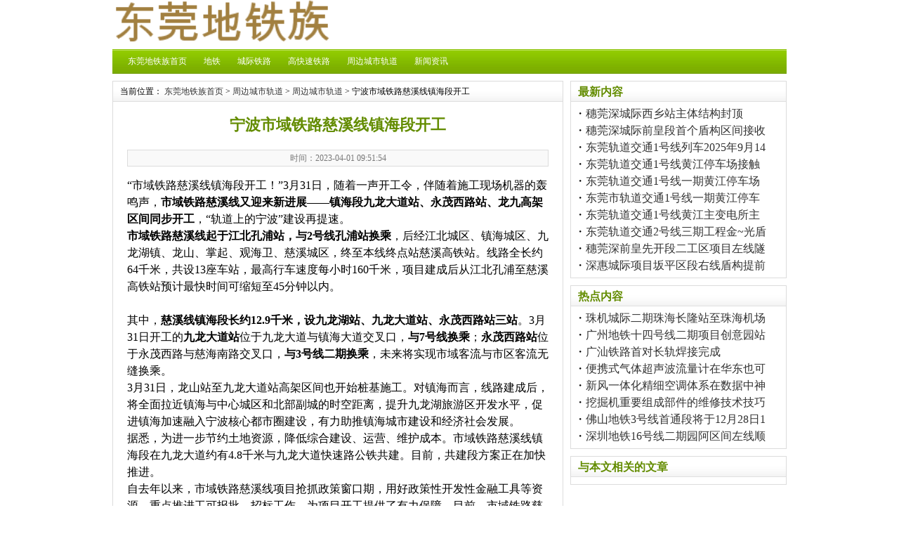

--- FILE ---
content_type: text/html
request_url: http://www.dgrailzu.com/other/872.html
body_size: 3589
content:
<!DOCTYPE html PUBliC "-//W3C//DTD Xhtml 1.0 Transitional//EN" "http://www.w3.org/TR/xhtml1/DTD/xhtml1-transitional.dtd">
<html xmlns="http://www.w3.org/1999/xhtml">
<head>
<meta http-equiv="Content-Type" content="text/html; charset=utf-8" />
<META http-equiv=X-UA-Compatible content=IE=7 />
<title>宁波市域铁路慈溪线镇海段开工</title>
<meta name="keywords" content="宁波市域铁路慈溪线镇海段开工" />
<meta name="description" content="宁波市域铁路慈溪线镇海段开工" />
<link href="/skin/54tf_com_003/css/style.css" rel="stylesheet" type="text/css" />
<meta name="applicable-device" content="pc">
<meta name="mobile-agent" content="format=html5;url=http://m.dgrailzu.com/other/872.html">
<link rel="alternate" media="only screen and(max-width:640px)" href="http://m.dgrailzu.com/other/872.html">
<meta name="location" content="province=广东;city=东莞">
</head>
<body class="Mubanzhijia_Com" oncontextmenu=self.event.returnValue=false onselectstart="return false">
<script>
if (
  navigator.userAgent.match(/Mobi/i) ||
  navigator.userAgent.match(/Android/i) ||
  navigator.userAgent.match(/iPhone/i)
) {
  window.location.href="http://m.dgrailzu.com";
}
</script>
<!--<div class="Top"><span><script src="//e/member/login/loginjs.php"></script></span>宁波市域铁路慈溪线镇海段开工</div>-->
<div class="Head">
<div class="logo FL"><a href="http://www.dgrailzu.com/" title="东莞地铁族-东莞地铁_东莞城际铁路_东莞高铁资讯"><img src="/images/dgrail.png" alt="东莞地铁族-东莞地铁_东莞城际铁路_东莞高铁资讯" /></a></div>
<div class="ad_468 FR"></div>
</div>
<div class="Nav">
<a href="/">东莞地铁族首页</a>
<a href="/metro/">地铁</a>
<a href="/rail/">城际铁路</a>
<a href="/high-railway/">高快速铁路</a>
<a href="/other/">周边城市轨道</a>
<a href="/news/">新闻资讯</a>
</div>
<!--<div class="Nav_box">
<div class="tag FL">
二级栏目：<a fref="#">示例内容</a>    
</div>
<div class="so FR">
站内搜索
</div>
</div>-->
<div class="ad_960"></div>
<div class="main4">
<div class="m4_left FL">
<div class="m4_t1">当前位置： <a href="/">东莞地铁族首页</a>&nbsp;>&nbsp;<a href="/other/">周边城市轨道</a>&nbsp;>&nbsp;<a href="/other/other/">周边城市轨道</a> >  宁波市域铁路慈溪线镇海段开工</div>
<h1 class="m4_box4">宁波市域铁路慈溪线镇海段开工</h1>
<div class="m4_box5">时间：2023-04-01 09:51:54 <!--来源： 作者：--></div>
<div class="m4_box6">
<input type=hidden value='ukjm%^&*$'>&ldquo;市域铁路慈溪线镇海段开工！&rdquo;3月31日，随着一声开工令，伴随着施工现场机器的轰鸣声，<strong>市域铁路慈溪线又迎来新进展&mdash;&mdash;镇海段九龙大道站、永茂西路站、龙九高架区间同步开工</strong>，&ldquo;轨道上的宁波&rdquo;建设再提速。<span style="display:none">tlc东莞地铁族-东莞地铁_城际铁路_高铁资讯</span><br /><img alt="" src="/d/file/p/2023/04-01/0d49c61cffc7253d13c9ec07ac135cdb.jpg" style="width:100%" /><span style="display:none">tlc东莞地铁族-东莞地铁_城际铁路_高铁资讯</span><br /><strong>市域铁路慈溪线起于江北孔浦站，与2号线孔浦站换乘</strong>，后经江北城区、镇海城区、九龙湖镇、龙山、掌起、观海卫、慈溪城区，终至本线终点站慈溪高铁站。线路全长约64千米，共设13座车站，最高行车速度每小时160千米，项目建成后从江北孔浦至慈溪高铁站预计最快时间可缩短至45分钟以内。<span style="display:none">tlc东莞地铁族-东莞地铁_城际铁路_高铁资讯</span><br />&nbsp;
<section>其中，<strong>慈溪线镇海段长约12.9千米，设九龙湖站、九龙大道站、永茂西路站三站</strong>。3月31日开工的<strong>九龙大道站</strong>位于九龙大道与镇海大道交叉口，<strong>与7号线换乘</strong>；<strong>永茂西路站</strong>位于永茂西路与慈海南路交叉口，<strong>与3号线二期换乘</strong>，未来将实现市域客流与市区客流无缝换乘。</section>
<section>3月31日，龙山站至九龙大道站高架区间也开始桩基施工。对镇海而言，线路建成后，将全面拉近镇海与中心城区和北部副城的时空距离，提升九龙湖旅游区开发水平，促进镇海加速融入宁波核心都市圈建设，有力助推镇海城市建设和经济社会发展。</section>
<section>据悉，为进一步节约土地资源，降低综合建设、运营、维护成本。市域铁路慈溪线镇海段在九龙大道约有4.8千米与九龙大道快速路公铁共建。目前，共建段方案正在加快推进。</section>
<section>自去年以来，市域铁路慈溪线项目抢抓政策窗口期，用好政策性开发性金融工具等资源，重点推进工可报批、招标工作，为项目开工提供了有力保障。目前，市域铁路慈溪线正线施工招标工作已全部完成，慈溪段新城大道站正在基坑开挖施工，大学城站、观附站、观海卫站、掌起站、龙山站等高架车站试桩施工也在同步推进，力争年底前基本实现全线开工。</section><input type=hidden value='ukjm%^&*$'>
</div>
<div class="dede_pagess">
<ul class="pagelist"></ul>
</div>
<div class="newdigg" id="newdigg">

</div>
<div class="m4_box7">
上一篇：<a href='/other/871.html'>成都轨道交通19号线二期进入动车调试阶段</a> <br />
下一篇：<a href='/other/873.html'>莱荣高铁开始铺轨</a></div>
</div>
<div class="m4_right FR">
<!--<div class="ad_300"></div>-->
<div class="m4_box2">
<div class="m4_t2">最新内容</div>
<ul>
<li>・<a href="/rail/1976.html" target="_blank">穗莞深城际西乡站主体结构封顶</a></li><li>・<a href="/rail/1975.html" target="_blank">穗莞深城际前皇段首个盾构区间接收</a></li><li>・<a href="/metro/1974.html" target="_blank">东莞轨道交通1号线列车2025年9月14</a></li><li>・<a href="/metro/1973.html" target="_blank">东莞轨道交通1号线黄江停车场接触</a></li><li>・<a href="/metro/1972.html" target="_blank">东莞轨道交通1号线一期黄江停车场</a></li><li>・<a href="/metro/1971.html" target="_blank">东莞市轨道交通1号线一期黄江停车</a></li><li>・<a href="/metro/1970.html" target="_blank">东莞轨道交通1号线黄江主变电所主</a></li><li>・<a href="/metro/1969.html" target="_blank">东莞轨道交通2号线三期工程金~光盾</a></li><li>・<a href="/rail/1968.html" target="_blank">穗莞深前皇先开段二工区项目左线隧</a></li><li>・<a href="/rail/1967.html" target="_blank">深惠城际项目坂平区段右线盾构提前</a></li></ul>
</div>
<!--<div class="ad_300"></div>-->
<div class="m4_box2">
<div class="m4_t2">热点内容</div>
<ul>
<li>・<a href="/other/427.html" target="_blank">珠机城际二期珠海长隆站至珠海机场</a></li><li>・<a href="/other/428.html" target="_blank">广州地铁十四号线二期项目创意园站</a></li><li>・<a href="/other/430.html" target="_blank">广汕铁路首对长轨焊接完成</a></li><li>・<a href="/other/431.html" target="_blank">便携式气体超声波流量计在华东也可</a></li><li>・<a href="/other/432.html" target="_blank">新风一体化精细空调体系在数据中神</a></li><li>・<a href="/other/433.html" target="_blank">挖掘机重要组成部件的维修技术技巧</a></li><li>・<a href="/other/434.html" target="_blank">佛山地铁3号线首通段将于12月28日1</a></li><li>・<a href="/other/436.html" target="_blank">深圳地铁16号线二期园阿区间左线顺</a></li></ul>
</div>
<div class="m4_box2">
<div class="m4_t2">与本文相关的文章</div>
<ul>

</ul>
</div>
</div>
<div class="m_pinglun FL">
<!--<div class="mt1">
评论框
</div>--><!-- //评论表单区结束 -->
</div>
<div class="clear"></div>
</div>

<a href="http://m.huahuisite.com/" target="_blank">花卉网</a>

<div class="footer">
Copyright &copy; 2022 <a href="http://www.dgrailzu.com/" target="_blank">东莞地铁族</a>-<a href="http://www.dgrailzu.com/" target="_blank">东莞地铁</a>_东莞城际铁路_东莞高铁资讯
</div>

</body>
<script type="text/javascript" src="//js.users.51.la/21476525.js"></script>
</html>